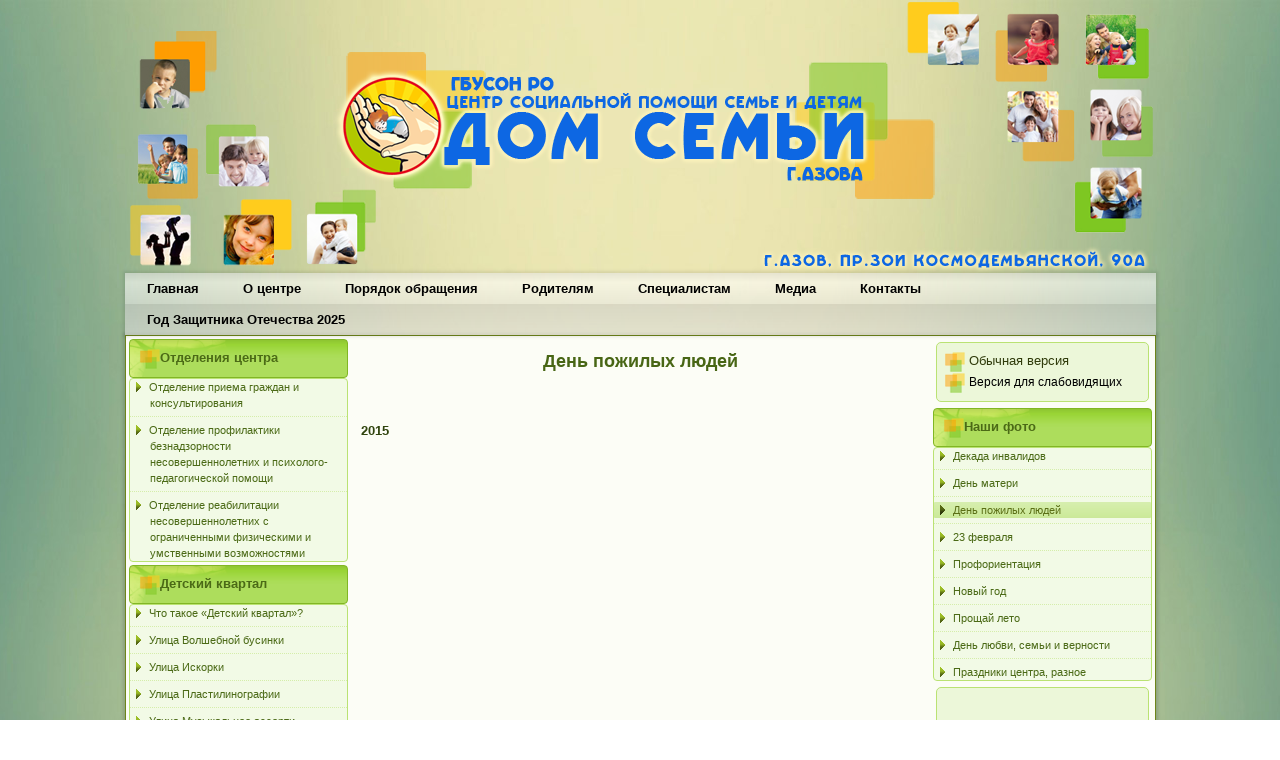

--- FILE ---
content_type: text/html; charset=utf-8
request_url: http://www.domsemy.ru/index.php/fotogalereya-2015
body_size: 24148
content:
<!DOCTYPE html>
<html dir="ltr" lang="ru-ru">
<head>
    <base href="http://www.domsemy.ru/index.php/fotogalereya-2015" />
	<meta http-equiv="content-type" content="text/html; charset=utf-8" />
	<meta name="keywords" content="Центр социальной помощи семье и детям, Дом семьи, Азов, психолог, Отделение профилактики безнадзорности несовершеннолетних и психолого педагогической помощи, Отделение реабилитации несовершеннолетних с ограниченными физическими и умственными возможностями" />
	<meta name="rights" content="ГБУСОН РО «Центр социальной помощи семье и детям - Дом семьи г.Азова»" />
	<meta name="author" content="Administrator" />
	<meta name="description" content="ГБУСОН РО «Центр социальной помощи семье и детям - Дом семьи г.Азова»" />
	<meta name="generator" content="Joomla! - Open Source Content Management" />
	<title>День пожилых людей</title>
	<link href="/templates/domsemy_011/favicon.ico" rel="shortcut icon" type="image/vnd.microsoft.icon" />
	<link href="/plugins/content/sigplus/css/sigplus.min.css" rel="stylesheet" type="text/css" />
	<link href="/plugins/content/sigplus/engines/fancybox/css/fancybox.css" rel="stylesheet" type="text/css" />
	<link href="/plugins/content/sigplus/engines/boxplus/slider/css/boxplus.paging.min.css" rel="stylesheet" type="text/css" />
	<link href="/plugins/content/sigplus/engines/boxplus/slider/css/boxplus.slider.min.css" rel="stylesheet" type="text/css" />
	<link href="/plugins/content/sigplus/engines/boxplus/caption/css/boxplus.caption.min.css" rel="stylesheet" type="text/css" />
	<link href="/plugins/content/sigplus/engines/boxplus/popup/css/boxplus.min.css" rel="stylesheet" type="text/css" />
	<link href="/plugins/content/sigplus/engines/boxplus/popup/css/boxplus.lightrounded.css" rel="stylesheet" type="text/css" title="boxplus-lightrounded" />
	<link href="/plugins/content/sigplus/engines/boxplus/slider/css/boxplus.transition.css" rel="stylesheet" type="text/css" />
	<style type="text/css">
#sigplus_bef75060c85207db50699584970fa611 ul > li img, #sigplus_bef75060c85207db50699584970fa611 .boxplus-wrapper { border-style:solid !important; }
	</style>
	<script type="application/json" class="joomla-script-options new">{"csrf.token":"5a25e969368c7d389d8707271c2fc54e","system.paths":{"root":"","base":""}}</script>
	<script src="/media/jui/js/jquery.min.js?15f4699031d1ea43c51af68f33ba3469" type="text/javascript"></script>
	<script src="/media/jui/js/jquery-noconflict.js?15f4699031d1ea43c51af68f33ba3469" type="text/javascript"></script>
	<script src="/media/jui/js/jquery-migrate.min.js?15f4699031d1ea43c51af68f33ba3469" type="text/javascript"></script>
	<script src="/plugins/content/sigplus/js/jquery.easing.min.js" type="text/javascript"></script>
	<script src="/plugins/content/sigplus/engines/fancybox/js/fancybox.min.js" type="text/javascript"></script>
	<script src="/plugins/content/sigplus/engines/boxplus/slider/js/boxplus.slider.min.js" type="text/javascript"></script>
	<script src="/plugins/content/sigplus/engines/boxplus/lang/boxplus.lang.min.js" type="text/javascript"></script>
	<script src="/plugins/content/sigplus/engines/boxplus/caption/js/boxplus.caption.min.js" type="text/javascript"></script>
	<script src="/media/system/js/mootools-core.js?15f4699031d1ea43c51af68f33ba3469" type="text/javascript"></script>
	<script src="/media/system/js/core.js?15f4699031d1ea43c51af68f33ba3469" type="text/javascript"></script>
	<script src="/media/system/js/mootools-more.js?15f4699031d1ea43c51af68f33ba3469" type="text/javascript"></script>
	<script src="/modules/mod_templateselector/assets/jquery.jtemplateselector.min.js" type="text/javascript"></script>
	<script src="/plugins/content/sigplus/engines/boxplus/popup/js/boxplus.min.js" type="text/javascript"></script>
	<script src="/plugins/content/sigplus/engines/boxplus/slider/js/boxplus.transition.min.js" type="text/javascript"></script>
	<script type="text/javascript">
if (typeof(__jQuery__) == "undefined") { var __jQuery__ = jQuery; }__jQuery__(document).ready(function() {
__jQuery__("#sigplus_399a7637f527b776e825a98817f3e48e a[rel|='fancybox']").each(function(index, el) { __jQuery__(el).fancybox({}); });
__jQuery__("#sigplus_399a7637f527b776e825a98817f3e48e ul:first").boxplusSlider(__jQuery__.extend({}, { rtl:false, rowCount:1, columnCount:5, orientation:"vertical", navigation:"bottom", showButtons:false, showLinks:true, showPageCounter:false, showOverlayButtons:true, duration:800, delay:0 })); __jQuery__.boxplusLanguage("ru", "RU");
__jQuery__("#sigplus_399a7637f527b776e825a98817f3e48e").boxplusCaptionGallery(__jQuery__.extend({}, { position:"overlay", caption:function (image) { var c = __jQuery__("#" + image.attr("id") + "_caption"); return c.size() ? c.html() : image.attr("alt"); }, download:false, metadata:false, dialog:false })); __jQuery__.boxplusLanguage("ru", "RU");
});
jQuery(document).ready(function(){jQuery.jTemplateSelector({"duration":365});});__jQuery__(document).ready(function() {
__jQuery__("#sigplus_bef75060c85207db50699584970fa611").boxplusGallery(__jQuery__.extend({}, { rtl:false, theme: "lightrounded", title: function (anchor) { var t = __jQuery__("#" + __jQuery__("img", anchor).attr("id") + "_caption"); return t.size() ? t.html() : __jQuery__("img", anchor).attr("alt"); }, description: function (anchor) { var s = __jQuery__("#" + __jQuery__("img", anchor).attr("id") + "_summary"); return s.size() ? s.html() : anchor.attr("title"); }, slideshow: 2000, download: function (anchor) { var d = __jQuery__("#" + __jQuery__("img", anchor).attr("id") + "_metadata a[rel=download]"); return d.size() ? d.attr("href") : ""; }, metadata: function (anchor) { var m = __jQuery__("#" + __jQuery__("img", anchor).attr("id") + "_iptc"); return m.size() ? m : ""; }  })); __jQuery__.boxplusLanguage("ru", "RU");
__jQuery__("#sigplus_bef75060c85207db50699584970fa611 ul:first").boxplusTransition(__jQuery__.extend({}, { navigation:false, duration:2000, delay:5000 })); __jQuery__.boxplusLanguage("ru", "RU");
});

	</script>
	<meta http-equiv="Content-Style-Type" content="text/css" />
	<!--[if lt IE 8]><link rel="stylesheet" href="/plugins/content/sigplus/css/sigplus.ie7.css" type="text/css" /><![endif]-->
	<!--[if lt IE 9]><link rel="stylesheet" href="/plugins/content/sigplus/css/sigplus.ie8.css" type="text/css" /><![endif]-->
	<!--[if lt IE 9]><link rel="stylesheet" href="/plugins/content/sigplus/engines/boxplus/caption/css/boxplus.caption.ie8.css" type="text/css" /><![endif]-->
	<!--[if lt IE 8]><link rel="stylesheet" href="/plugins/content/sigplus/engines/boxplus/caption/css/boxplus.caption.ie7.css" type="text/css" /><![endif]-->
	<!--[if lt IE 9]><link rel="stylesheet" href="/plugins/content/sigplus/engines/boxplus/popup/css/boxplus.ie8.css" type="text/css" /><![endif]-->
	<!--[if lt IE 8]><link rel="stylesheet" href="/plugins/content/sigplus/engines/boxplus/popup/css/boxplus.ie7.css" type="text/css" /><![endif]-->
	<!--[if lt IE 9]><link rel="stylesheet" href="/plugins/content/sigplus/engines/boxplus/popup/css/boxplus.lightrounded.ie8.css" type="text/css" title="boxplus-lightrounded" /><![endif]-->

    <link rel="stylesheet" href="/templates/system/css/system.css" />
    <link rel="stylesheet" href="/templates/system/css/general.css" />

    <!-- Created by Artisteer v4.0.0.58475 -->
    
    
    <meta name="viewport" content="initial-scale = 1.0, maximum-scale = 1.0, user-scalable = no, width = device-width">

    <!--[if lt IE 9]><script src="http://html5shiv.googlecode.com/svn/trunk/html5.js"></script><![endif]-->
    <link rel="stylesheet" href="/templates/domsemy_011/css/template.css" media="screen">
    <!--[if lte IE 7]><link rel="stylesheet" href="/templates/domsemy_011/css/template.ie7.css" media="screen" /><![endif]-->
    <link rel="stylesheet" href="/templates/domsemy_011/css/template.responsive.css" media="all">


    <script>if ('undefined' != typeof jQuery) document._artxJQueryBackup = jQuery;</script>
    <script src="/templates/domsemy_011/jquery.js"></script>
    <script>jQuery.noConflict();</script>

    <script src="/templates/domsemy_011/script.js"></script>
    <script>if (document._artxJQueryBackup) jQuery = document._artxJQueryBackup;</script>
    <script src="/templates/domsemy_011/script.responsive.js"></script>
</head>
<body>

<div id="art-main">
<header class="art-header clearfix">

    <div class="art-shapes">


            </div>

                
                    
</header>
<nav class="art-nav clearfix">
    
<ul class="art-hmenu"><li class="item-101"><a href="/index.php">Главная</a></li><li class="item-102"><a href="/index.php/o-tsentre">О центре</a></li><li class="item-107"><a href="/index.php/zapis-na-priem">Порядок обращения</a></li><li class="item-148"><a href="/index.php/roditelyam">Родителям</a></li><li class="item-149"><a href="/index.php/spetsialistam">Специалистам</a></li><li class="item-150"><a href="/index.php/media-s">Медиа</a></li><li class="item-108"><a href="/index.php/kontakty">Контакты</a></li><li class="item-198"><a href="/index.php/god-zashchitnika-otechestva-2025">Год Защитника Отечества 2025</a></li></ul> 
    </nav>
<div class="art-sheet clearfix">
            <div class="art-layout-wrapper clearfix">
                <div class="art-content-layout">
                    <div class="art-content-layout-row">
                        <div class="art-layout-cell art-sidebar1 clearfix">
<div class="art-vmenublock clearfix"><div class="art-vmenublockheader"><h3 class="t">Отделения центра</h3></div><div class="art-vmenublockcontent"><ul class="art-vmenu"><li class="item-103"><a href="/index.php/otdelenie-priema-grazhdan-i-konsultirovaniya">Отделение приема граждан и консультирования</a></li><li class="item-104"><a href="/index.php/otdelenie-profilaktiki-beznadzornosti-nesovershennoletnikh-i-psikhologo-pedagogicheskoj-pomoshchi">Отделение профилактики безнадзорности несовершеннолетних и психолого-педагогической помощи</a></li><li class="item-105"><a href="/index.php/otdelenie-reabilitatsii-nesovershennoletnikh-s-ogranichennymi-fizicheskimi-i-umstvennymi-vozmozhnostyami">Отделение реабилитации несовершеннолетних с ограниченными физическими и умственными возможностями</a></li></ul></div></div><div class="art-vmenublock clearfix"><div class="art-vmenublockheader"><h3 class="t">Детский квартал</h3></div><div class="art-vmenublockcontent"><ul class="art-vmenu"><li class="item-119"><a href="/index.php/chto-takoe-detskij-kvartal">Что такое «Детский квартал»?</a></li><li class="item-109"><a href="/index.php/ulitsa-volshebnoj-businki">Улица Волшебной бусинки</a></li><li class="item-110"><a href="/index.php/ulitsa-iskorki">Улица Искорки</a></li><li class="item-111"><a href="/index.php/ulitsa-plastilinografii">Улица Пластилинографии</a></li><li class="item-112"><a href="/index.php/ulitsa-muzykalnoe-assorti">Улица Музыкальное ассорти</a></li><li class="item-121"><a href="/index.php/muzyka-vmeste-s-mamoj">Музыка вместе с мамой</a></li><li class="item-126"><a href="/index.php/pochemuchki">Почемучки</a></li><li class="item-125"><a href="/index.php/shag-za-shagom">Шаг за шагом</a></li><li class="item-114"><a href="/index.php/ulitsa-garmonii">Улица Гармонии</a></li></ul></div></div><div class="art-vmenublock clearfix"><div class="art-vmenublockheader"><h3 class="t">Клубы</h3></div><div class="art-vmenublockcontent"><ul class="art-vmenu"><li class="item-122"><a href="/index.php/ochag-dobra">Очаг добра</a></li><li class="item-123"><a href="/index.php/vse-v-tvoikh-rukakh">Все в твоих руках</a></li><li class="item-124"><a href="/index.php/serdtse-otdannoe-detyam">Сердце, отданное детям</a></li></ul></div></div><div class="art-vmenublock clearfix"><div class="art-vmenublockheader"><h3 class="t">Программы</h3></div><div class="art-vmenublockcontent"><ul class="art-vmenu"><li class="item-142"><a href="/index.php/shkola-otvetstvennogo-roditelstva">Ответственное родительство</a></li><li class="item-143"><a href="/index.php/shkola-molodykh-roditelej">Школа молодых родителей</a></li><li class="item-144"><a href="/index.php/osobyj-rebenok">Особый ребенок</a></li></ul></div></div>



                        </div>

                        <div class="art-layout-cell art-content clearfix">
<article class="art-post art-messages"><div class="art-postcontent clearfix"><div id="system-message-container">
	</div>
</div></article><div class="item-page"><article class="art-post"><h2 class="art-postheader">День пожилых людей</h2></article><article class="art-post"><div class="art-postcontent clearfix"><div class="art-article"><h5>2015</h5>
<p><div id="sigplus_399a7637f527b776e825a98817f3e48e" class="sigplus-gallery sigplus-center"><ul style="visibility:hidden;"><li><a href="/images/den-pogilih-ludey/20151002_140641.jpg" rel="fancybox-sigplus_399a7637f527b776e825a98817f3e48e"><img id="sigplus_399a7637f527b776e825a98817f3e48e_img0000" width="100" height="100" src="/cache/thumbs/c199e72eed500624cc83efa029d6f1b8.jpg" longdesc="/cache/preview/a9b958d97c45ed6ed5539dc2f253106e.jpg" alt=""/></a></li><li><a href="/images/den-pogilih-ludey/20151002_142519.jpg" rel="fancybox-sigplus_399a7637f527b776e825a98817f3e48e"><img id="sigplus_399a7637f527b776e825a98817f3e48e_img0001" width="100" height="100" src="/cache/thumbs/840ddd1c566986cb30105091e4825167.jpg" longdesc="/cache/preview/76fed4fe9b276468d32a5afd6c0a4112.jpg" alt=""/></a></li><li><a href="/images/den-pogilih-ludey/20151002_145630.jpg" rel="fancybox-sigplus_399a7637f527b776e825a98817f3e48e"><img id="sigplus_399a7637f527b776e825a98817f3e48e_img0002" width="100" height="100" src="/cache/thumbs/8fb5e23f2d1bf201570295b34a4d0aab.jpg" longdesc="/cache/preview/bcdbfaba38e9ec66deb78a7ad81bb419.jpg" alt=""/></a></li><li><a href="/images/den-pogilih-ludey/DSC01015.JPG" rel="fancybox-sigplus_399a7637f527b776e825a98817f3e48e"><img id="sigplus_399a7637f527b776e825a98817f3e48e_img0003" width="100" height="100" src="/cache/thumbs/f1dfef39e038e2e75c25346fc464e1f5.JPG" longdesc="/cache/preview/b64d7cc16c20a3ec92097d9ff8ea3e73.JPG" alt=""/></a></li><li><a href="/images/den-pogilih-ludey/DSC01022.JPG" rel="fancybox-sigplus_399a7637f527b776e825a98817f3e48e"><img id="sigplus_399a7637f527b776e825a98817f3e48e_img0004" width="100" height="100" src="/cache/thumbs/4aa1b8bf3b0c203bcf5318cc71a08147.JPG" longdesc="/cache/preview/877262735bd35a8558e669cafc98fb09.JPG" alt=""/></a></li><li><a href="/images/den-pogilih-ludey/DSC01026.JPG" rel="fancybox-sigplus_399a7637f527b776e825a98817f3e48e"><img id="sigplus_399a7637f527b776e825a98817f3e48e_img0005" width="100" height="100" src="/cache/thumbs/632a6e0bff1cd96e8015addfa84ddc14.JPG" longdesc="/cache/preview/47b72aa8c06157f200618c3d261dbe76.JPG" alt=""/></a></li><li><a href="/images/den-pogilih-ludey/DSC01027.JPG" rel="fancybox-sigplus_399a7637f527b776e825a98817f3e48e"><img id="sigplus_399a7637f527b776e825a98817f3e48e_img0006" width="100" height="100" src="/cache/thumbs/e905f47eedb3a6fe572424d08563aa4d.JPG" longdesc="/cache/preview/6840cd1d2b26bafde4b10dc03fad0c7f.JPG" alt=""/></a></li><li><a href="/images/den-pogilih-ludey/DSC01032.JPG" rel="fancybox-sigplus_399a7637f527b776e825a98817f3e48e"><img id="sigplus_399a7637f527b776e825a98817f3e48e_img0007" width="100" height="100" src="/cache/thumbs/9f64530a55cfa686f6b134b21cf0c16b.JPG" longdesc="/cache/preview/c4d8d3ea7d83baa05ea868017ea34819.JPG" alt=""/></a></li><li><a href="/images/den-pogilih-ludey/DSC01033.JPG" rel="fancybox-sigplus_399a7637f527b776e825a98817f3e48e"><img id="sigplus_399a7637f527b776e825a98817f3e48e_img0008" width="100" height="100" src="/cache/thumbs/3474f5ce685596280926dcabde2805de.JPG" longdesc="/cache/preview/012251cc1a10c7631bb824de9384cf56.JPG" alt=""/></a></li></ul></div></p>
<p> </p>
<p> </p>
<p> </p></div></div></article></div>


                        </div>
                        <div class="art-layout-cell art-sidebar2 clearfix">
<div class="art-block clearfix"><div class="art-blockcontent"><ul class="tplselector">
		<li class="tplselectoritem active">
								<span>Обычная версия</span>
			</li>
		<li class="tplselectoritem odd">
				<a href="javascript:void(0);" onclick="jQuery.jTemplateSelectorWrite(21);window.location.reload();" title="Версия для слабовидящих">
								<span>Версия для слабовидящих</span>
				</a>
			</li>
</ul></div></div><div class="art-vmenublock clearfix"><div class="art-vmenublockheader"><h3 class="t">Наши фото</h3></div><div class="art-vmenublockcontent"><ul class="art-vmenu"><li class="item-176"><a href="/index.php/fotogalereya-2013">Декада инвалидов</a></li><li class="item-177"><a href="/index.php/fotogalereya-2014">День матери</a></li><li class="item-178 current active"><a class=" active" href="/index.php/fotogalereya-2015">День пожилых людей</a></li><li class="item-175"><a href="/index.php/23-fevralya-2016">23 февраля</a></li><li class="item-179"><a href="/index.php/proforientatsiya">Профориентация</a></li><li class="item-180"><a href="/index.php/novyj-god">Новый год</a></li><li class="item-181"><a href="/index.php/proshchaj-leto">Прощай лето</a></li><li class="item-182"><a href="/index.php/den-lyubvi-semi-i-vernosti">День любви, семьи и верности</a></li><li class="item-183"><a href="/index.php/prazdniki-tsentra-raznoe">Праздники центра, разное</a></li></ul></div></div><div class="art-block clearfix"><div class="art-blockcontent"><div id="sigplus_bef75060c85207db50699584970fa611" class="sigplus-gallery sigplus-center"><ul style="visibility:hidden;"><li><a href="/images/800/12x18-feya.jpg" rel="boxplus-sigplus_bef75060c85207db50699584970fa611"><img id="sigplus_bef75060c85207db50699584970fa611_img0000" width="190" height="300" src="/cache/thumbs/3e9cc937899979ee1e57b1cb64d136f2.jpg" longdesc="/cache/preview/27cdfdef51004f4eeb7ef2e97bdc9f7f.jpg" alt=""/></a></li><li><a href="/images/800/12x18-hero.jpg" rel="boxplus-sigplus_bef75060c85207db50699584970fa611"><img id="sigplus_bef75060c85207db50699584970fa611_img0001" width="190" height="300" src="/cache/thumbs/32baa6554f7b791c473737b5117d67b2.jpg" longdesc="/cache/preview/9ac656b242497ed8913a256ef1d4f074.jpg" alt=""/></a></li><li><a href="/images/800/12x18-pirat.jpg" rel="boxplus-sigplus_bef75060c85207db50699584970fa611"><img id="sigplus_bef75060c85207db50699584970fa611_img0002" width="190" height="300" src="/cache/thumbs/06d47da1e271cb44b9a4179316e98cd1.jpg" longdesc="/cache/preview/788e05d364dc4e61729a87c9a130d949.jpg" alt=""/></a></li></ul></div></div></div><div class="art-block clearfix"><div class="art-blockcontent"><div class="custom"  >
	<p style="text-align: center;"><a title="Тихий Дон" href="https://tikhiidon.ru" target="_blank"><img src="/images/tihiydon.jpg" alt="" /></a></p></div></div></div>

                        </div>
                    </div>
                </div>
            </div>
<div class="art-vmenublock clearfix"><div class="art-vmenublockcontent"><div class="customart-vmenu"  >
	<p style="text-align: center;"><a href="http://www.donland.ru/" target="_blank"><img src="/images/01.jpg" alt="" width="200" /></a>     <a href="http://mintrud.donland.ru/" target="_blank"><img src="/images/02.jpg" alt="" width="200" /></a>     <a href="http://gorodazov.ru/soc.html" target="_blank"><img src="/images/03.jpg" alt="" width="200" /></a>     <a href="http://rayon.azov-info.ru/usznn.html" target="_blank"><img src="/images/04.jpg" alt="" width="200" /></a> </p>
<p style="text-align: center;"><a href="http://www.mfc61.ru/" target="_blank"><img src="/images/05.jpg" alt="" width="200" /></a>      <a href="http://www.gosuslugi.ru/" target="_blank"><img src="/images/06.jpg" alt="" width="200" /></a>    <a href="http://fond-detyam.ru/detskiy-telefon-doveriya/" target="_blank"><img src="/images/07.jpg" alt="" width="200" /></a>   <a style="text-align: left;" href="http://www.sirotstvo.ru" target="_blank"><img src="/images/logo-40.png" alt="" width="196" height="64" /></a></p></div></div></div>

    </div>
<footer class="art-footer clearfix"><!-- begin nostyle -->
<div class="art-nostyle">
<!-- begin nostyle content -->


<div class="custom"  >
	<p style="text-align: center;"> </p>
<p style="text-align: center;"> </p>
<p style="text-align: center;">ГБУСОН РО «Центр социальной помощи семье и детям - Дом семьи г.Азова» </p>
<p style="text-align: center;">Ростовская область, г.Азов, пр-т. Зои Космодемьянской, д.90А, тел.+7(86342) 4-07-02</p>
<p style="text-align: center;">Все права защищены 2016 г.</p>
<p style="text-align: center;"> </p>
<p style="text-align: center;"> </p>
<p style="text-align: center;"> </p>
<!-- BEGIN JIVOSITE CODE {literal} -->
<p> </p>
<!-- {/literal} END JIVOSITE CODE --></div>
<!-- end nostyle content -->
</div>
<!-- end nostyle -->
<!-- begin nostyle -->
<div class="art-nostyle">
<!-- begin nostyle content -->


<div class="custom"  >
	<!-- Yandex.Metrika counter -->
<script type="text/javascript">
    (function (d, w, c) {
        (w[c] = w[c] || []).push(function() {
            try {
                w.yaCounter35037265 = new Ya.Metrika({
                    id:35037265,
                    clickmap:true,
                    trackLinks:true,
                    accurateTrackBounce:true,
                    webvisor:true,
                    trackHash:true
                });
            } catch(e) { }
        });

        var n = d.getElementsByTagName("script")[0],
            s = d.createElement("script"),
            f = function () { n.parentNode.insertBefore(s, n); };
        s.type = "text/javascript";
        s.async = true;
        s.src = "https://mc.yandex.ru/metrika/watch.js";

        if (w.opera == "[object Opera]") {
            d.addEventListener("DOMContentLoaded", f, false);
        } else { f(); }
    })(document, window, "yandex_metrika_callbacks");
</script>
<noscript><div><img src="https://mc.yandex.ru/watch/35037265" style="position:absolute; left:-9999px;" alt="" /></div></noscript>
<!-- /Yandex.Metrika counter --></div>
<!-- end nostyle content -->
</div>
<!-- end nostyle -->
<!-- begin nostyle -->
<div class="art-nostyle">
<!-- begin nostyle content -->


<div class="custom"  >
	<!-- BEGIN JIVOSITE CODE {literal} -->
<script type='text/javascript'>
(function(){ var widget_id = 'EEnXTLtYK0';var d=document;var w=window;function l(){
var s = document.createElement('script'); s.type = 'text/javascript'; s.async = true; s.src = '//code.jivosite.com/script/widget/'+widget_id; var ss = document.getElementsByTagName('script')[0]; ss.parentNode.insertBefore(s, ss);}if(d.readyState=='complete'){l();}else{if(w.attachEvent){w.attachEvent('onload',l);}else{w.addEventListener('load',l,false);}}})();</script>
<!-- {/literal} END JIVOSITE CODE --></div>
<!-- end nostyle content -->
</div>
<!-- end nostyle -->
</footer>

</div>



</body>
</html>